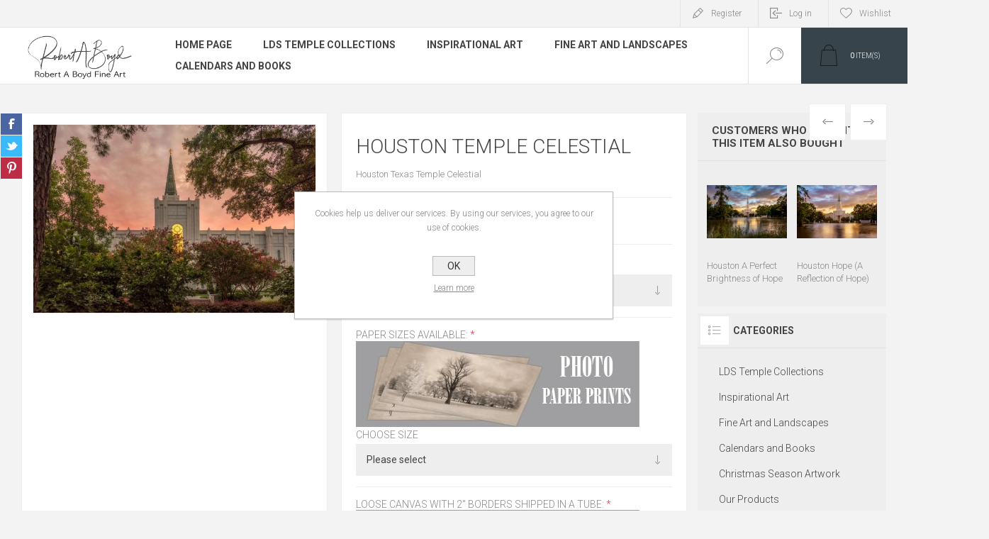

--- FILE ---
content_type: text/html; charset=utf-8
request_url: https://www.robertaboyd.com/houston-temple-celestial
body_size: 11343
content:


<!DOCTYPE html>
<html lang="en" dir="ltr" class="html-product-details-page">
<head>
    <title>Houston Texas Temple Celestial. Robert A. Boyd Fine Art and LDS Temples</title>
    <meta http-equiv="Content-type" content="text/html;charset=UTF-8" />
    <meta name="description" content="Houston Texas Temple Celestial" />
    <meta name="keywords" content="Houston Texas Temple,  Houston Temple Celestial" />
    <meta name="generator" content="nopCommerce" />
    <meta name="viewport" content="width=device-width, initial-scale=1.0, minimum-scale=1.0, maximum-scale=2.0" />
    <link rel="preload" as="font" href="/Themes/Pacific/Content/fonts/pacific.woff" crossorigin />
    <link href="https://fonts.googleapis.com/css2?family=Roboto:wght@300;400;700&display=swap" rel="stylesheet">
    <!-- Google tag (gtag.js) -->
<script async src="https://www.googletagmanager.com/gtag/js?id=G-PK7BXPQ0J0" type="0fa29e4f57260804706c0fdf-text/javascript"></script>
<script type="0fa29e4f57260804706c0fdf-text/javascript">
  window.dataLayer = window.dataLayer || [];
  function gtag(){dataLayer.push(arguments);}
  gtag('js', new Date());

  gtag('config', 'G-PK7BXPQ0J0');
</script>

<!-- Cloudflare Web Analytics --><script defer src='https://static.cloudflareinsights.com/beacon.min.js' data-cf-beacon='{"token": "91a1e9ad422041ee9a3daf8579fbf77a"}' type="0fa29e4f57260804706c0fdf-text/javascript"></script><!-- End Cloudflare Web Analytics -->
<meta property="og:type" content="product" />
<meta property="og:title" content="Houston Temple Celestial" />
<meta property="og:description" content="Houston Texas Temple Celestial" />
<meta property="og:image" content="https://www.robertaboyd.com/images/thumbs/0003436_houston-temple-celestial_625.jpeg" />
<meta property="og:image:url" content="https://www.robertaboyd.com/images/thumbs/0003436_houston-temple-celestial_625.jpeg" />
<meta property="og:url" content="https://www.robertaboyd.com/houston-temple-celestial" />
<meta property="og:site_name" content="Robert A Boyd Fine Art and Latter-day Temples" />
<meta property="twitter:card" content="summary" />
<meta property="twitter:site" content="Robert A Boyd Fine Art and Latter-day Temples" />
<meta property="twitter:title" content="Houston Temple Celestial" />
<meta property="twitter:description" content="Houston Texas Temple Celestial" />
<meta property="twitter:image" content="https://www.robertaboyd.com/images/thumbs/0003436_houston-temple-celestial_625.jpeg" />
<meta property="twitter:url" content="https://www.robertaboyd.com/houston-temple-celestial" />

    

    
    
    
    
    

    


    

    <link rel="stylesheet" type="text/css" href="/css/Product.Head.styles.css?v=b4NpK_zVQCWSAcVHwsBU29oW95E" />
    

<style>

    .product-details-page .full-description {
        display: none;
    }
    .product-details-page .ui-tabs .full-description {
        display: block;
    }
    .product-details-page .tabhead-full-description {
        display: none;
    }
    

    .product-details-page .product-specs-box {
        display: none;
    }
    .product-details-page .ui-tabs .product-specs-box {
        display: block;
    }
    .product-details-page .ui-tabs .product-specs-box .title {
        display: none;
    }
    

    .product-details-page .product-no-reviews,
    .product-details-page .product-review-links {
        display: none;
    }
    </style><!-- Global site tag (gtag.js) - Google Analytics -->
                <script async src='https://www.googletagmanager.com/gtag/js?id=G-PK7BXPQ0J0' type="0fa29e4f57260804706c0fdf-text/javascript"></script>
                <script type="0fa29e4f57260804706c0fdf-text/javascript">
                  window.dataLayer = window.dataLayer || [];
                  function gtag(){dataLayer.push(arguments);}
                  gtag('js', new Date());

                  gtag('config', 'G-PK7BXPQ0J0');
                  
                </script>

    <link rel="canonical" href="https://www.robertaboyd.com/houston-temple-celestial" />

    
    
    <link rel="shortcut icon" href="/icons/icons_0/favicon.ico">
    
    
    <!--Powered by nopCommerce - https://www.nopCommerce.com-->
</head>
<body class="product-details-page-body">
    <input name="__RequestVerificationToken" type="hidden" value="CfDJ8B5RADN4JZpPrg2ODtYF8Wun0C9W5jDzTkg_RpqprMRkcH_oA6v1FqKEOECRkYzDy47ohV0CzYKj24D4U1w59g73ndW9M71cAeiFWO_826n8uLMZXJYiOl2Bc0QFHpvCXgTB42Jy-gB6PsZAGBnwTpc" />
    


<div class="ajax-loading-block-window" style="display: none">
</div>
<div id="dialog-notifications-success" title="Notification" style="display:none;">
</div>
<div id="dialog-notifications-error" title="Error" style="display:none;">
</div>
<div id="dialog-notifications-warning" title="Warning" style="display:none;">
</div>
<div id="bar-notification" class="bar-notification-container" data-close="Close">
</div>

<!--[if lte IE 8]>
    <div style="clear:both;height:59px;text-align:center;position:relative;">
        <a href="http://www.microsoft.com/windows/internet-explorer/default.aspx" target="_blank">
            <img src="/Themes/Pacific/Content/img/ie_warning.jpg" height="42" width="820" alt="You are using an outdated browser. For a faster, safer browsing experience, upgrade for free today." />
        </a>
    </div>
<![endif]-->

<div class="master-wrapper-page">
<div class="header">
    
    <div class="responsive-strip">
        <div class="responsive-logo-wrapper">
            



<a href="/" class="logo">


<img alt="Robert A Boyd Fine Art and Latter-day Temples" src="https://www.robertaboyd.com/images/thumbs/0006349_Robert A Boyd Logo.png" /></a>
        </div>
    </div>
    <div class="header-upper">
        <div class="header-selectors-wrapper">
            
            
            
            
        </div>
        <div class="header-links-wrapper">
            <div class="header-links">
                



        <div class="hedar-links-item">
            <a href="/register?returnUrl=%2Fhouston-temple-celestial" class="ico-register">Register</a>
        </div>
    <div class="hedar-links-item">
        <a href="/login?returnUrl=%2Fhouston-temple-celestial" class="ico-login">Log in</a>
    </div>
    <div class="hedar-links-item">
        <a href="/wishlist" class="ico-wishlist">
            <span class="wishlist-label">Wishlist</span>

        </a>
    </div>



            </div>
        </div>
        
    </div>
    <div class="header-lower">
        <div class="header-logo">
            



<a href="/" class="logo">


<img alt="Robert A Boyd Fine Art and Latter-day Temples" src="https://www.robertaboyd.com/images/thumbs/0006349_Robert A Boyd Logo.png" /></a>
        </div>
        <div class="header-menu">
            <div class="menu-button">
                <div class="menu-open" title="Menu">
                    <span class="menu-icon-line"></span>
                    <span class="menu-icon-line"></span>
                    <span class="menu-icon-line"></span>
                </div>
                <div class="menu-close" title="Close"></div>
            </div>
            <div class="menu-header">
                



        <div class="hedar-links-item">
            <a href="/register?returnUrl=%2Fhouston-temple-celestial" class="ico-register">Register</a>
        </div>
    <div class="hedar-links-item">
        <a href="/login?returnUrl=%2Fhouston-temple-celestial" class="ico-login">Log in</a>
    </div>
    <div class="hedar-links-item">
        <a href="/wishlist" class="ico-wishlist">
            <span class="wishlist-label">Wishlist</span>

        </a>
    </div>



                
                
                
            </div>
            <div class="menu-body">

<input type="hidden" value="false" id="isRtlEnabled" />

<ul class="top-menu">
    
        <li><a href="/">Home page</a></li>

<li>
        <a class="with-subcategories" href="/church-of-jesus-christ-temples">LDS Temple Collections</a>
        <div class="plus-button"></div>
        <div class="sublist-wrap">
            <ul class="sublist">
                <li class="back-button">
                    <span>Back</span>
                </li>

<li>
            <a href="/fire-of-the-covenant-series">Fire of the Covenant Series</a>
</li>
<li>
            <a href="/lds-temple-pictures">LDS Temples (All)</a>
</li>
<li>
            <a href="/covenant-path-series">Covenant Path Series</a>
</li>
<li>
            <a href="/a-house-of-peace-series">A House of Peace series</a>
</li>
<li>
            <a href="/time-and-all-eternity-series">Time and All Eternity Series</a>
</li>            </ul>
        </div>
</li>
<li>
        <a class="with-subcategories" href="/inspirational-artwork">Inspirational Art</a>
        <div class="plus-button"></div>
        <div class="sublist-wrap">
            <ul class="sublist">
                <li class="back-button">
                    <span>Back</span>
                </li>

<li>
            <a href="/holy-land-series">Holy Land Series</a>
</li>
<li>
            <a href="/savior-images">Images of the Savior</a>
</li>
<li>
            <a href="/first-vision-sacred-grove-2">The Sacred Grove</a>
</li>            </ul>
        </div>
</li>
<li>
            <a href="/landscapes">Fine Art and Landscapes</a>
</li>
<li>
            <a href="/calendars-and-books">Calendars and Books</a>
</li>    
</ul>            </div>
        </div>
        <div class="search-box store-search-box">
            <form method="get" id="small-search-box-form" action="/search">
        <input type="text" class="search-box-text" id="small-searchterms" autocomplete="off" name="q" placeholder="Search store" aria-label="Search store" />

    <!--Kendo scripts should be included before kendo.all.min.js in case we have HelpDesk. That is why we use Append to place them at the top of any other scripts -->

   






<input type="hidden" class="instantSearchResourceElement"
       data-highlightFirstFoundElement="false"
       data-minKeywordLength="3"
       data-defaultProductSortOption="0"
       data-instantSearchUrl="/instantSearchFor"
       data-searchPageUrl="/search"
       data-searchInProductDescriptions="true"
       data-numberOfVisibleProducts="5"
       data-noResultsResourceText=" No data found."/>

        <button type="submit" class="button-1 search-box-button">Search</button>
            
</form>
            <div class="search-box-opener">Search</div>
        </div>
        <div class="header-flyout-cart">
            <div class="mobile-flyout-cart-toggle" title="Close">
                <span class="first"></span>
                <span class="second"></span>
            </div>
            
<div class="flyout-cart-wrapper" data-flyoutCartUrl="/PacificTheme/FlyoutShoppingCart">
    <div id="topcartlink" class="flyout-cart-link" title="Shopping cart">
        <a href="/cart" class="ico-cart no-items-in-cart">
            <span class="cart-qty-number-mobile">0</span>
            <span class="cart-qty-number-desktop"><strong>0</strong> item(s)</span>
            <span class="cart-qty sub-total"></span>
        </a>        
    </div>
    <div id="flyout-cart" class="flyout-cart">
        <div class="mini-shopping-cart">
            <div class="count no-items-in-cart">
You have no items in your shopping cart.            </div>
        </div>
    </div>
</div>
        </div>
    </div>
    
</div>    
    <div class="overlayOffCanvas"></div>
    <div class="master-wrapper-content">
        


    
    
    
    

<div class="ajaxCartInfo" data-getAjaxCartButtonUrl="/NopAjaxCart/GetAjaxCartButtonsAjax"
     data-productPageAddToCartButtonSelector=".add-to-cart-button"
     data-productBoxAddToCartButtonSelector=".product-box-add-to-cart-button"
     data-productBoxProductItemElementSelector=".product-item"
     data-useNopNotification="False"
     data-nopNotificationCartResource="The product has been added to your &lt;a href=&quot;/cart&quot;&gt;shopping cart&lt;/a&gt;"
     data-nopNotificationWishlistResource="The product has been added to your &lt;a href=&quot;/wishlist&quot;&gt;wishlist&lt;/a&gt;"
     data-enableOnProductPage="True"
     data-enableOnCatalogPages="True"
     data-miniShoppingCartQuatityFormattingResource="({0})"
     data-miniWishlistQuatityFormattingResource="({0})"
     data-addToWishlistButtonSelector=".add-to-wishlist-button">
</div>

<input id="addProductVariantToCartUrl" name="addProductVariantToCartUrl" type="hidden" value="/AddProductFromProductDetailsPageToCartAjax" />
<input id="addProductToCartUrl" name="addProductToCartUrl" type="hidden" value="/AddProductToCartAjax" />
<input id="miniShoppingCartUrl" name="miniShoppingCartUrl" type="hidden" value="/MiniShoppingCart" />
<input id="flyoutShoppingCartUrl" name="flyoutShoppingCartUrl" type="hidden" value="/NopAjaxCartFlyoutShoppingCart" />
<input id="checkProductAttributesUrl" name="checkProductAttributesUrl" type="hidden" value="/CheckIfProductOrItsAssociatedProductsHasAttributes" />
<input id="getMiniProductDetailsViewUrl" name="getMiniProductDetailsViewUrl" type="hidden" value="/GetMiniProductDetailsView" />
<input id="flyoutShoppingCartPanelSelector" name="flyoutShoppingCartPanelSelector" type="hidden" value=".flyout-cart-wrapper" />
<input id="shoppingCartMenuLinkSelector" name="shoppingCartMenuLinkSelector" type="hidden" value=".cart-qty-number-mobile, .cart-qty-number-desktop strong" />
<input id="wishlistMenuLinkSelector" name="wishlistMenuLinkSelector" type="hidden" value=".wishlist-qty" />














<div id="product-ribbon-info" data-productid="3009"
     data-productboxselector=".product-item, .item-holder"
     data-productboxpicturecontainerselector=".picture, .item-picture"
     data-productpagepicturesparentcontainerselector=".product-essential"
     data-productpagebugpicturecontainerselector=".picture"
     data-retrieveproductribbonsurl="/RetrieveProductRibbons">
</div>

    
    
    
    
    
    
    

<div class="quickViewData" data-productselector=".product-item"
     data-productselectorchild=".buttons"
     data-retrievequickviewurl="/quickviewdata"
     data-quickviewbuttontext="Quick View"
     data-quickviewbuttontitle="Quick View"
     data-isquickviewpopupdraggable="True"
     data-enablequickviewpopupoverlay="True"
     data-accordionpanelsheightstyle="content"
     data-getquickviewbuttonroute="/getquickviewbutton">
</div>
        
        <div class="master-column-wrapper">
            


<div class="center-1">
    
    



<div class="page product-details-page product-page-layout-one">
    <div class="page-body">
        
        <div class="product-details-top">
            
			





<div class="prev-next-product">
        <div class="previous-product">
            <a href="/houston-temple-blossoms-warm-sky" title="Houston Temple Blossoms"><span class="previous-product-label">Previous</span><span class="previous-product-title">Houston Temple Blossoms</span></a>
        </div>

        <div class="next-product">
            <a href="/houston-temple-celestial-winter" title="Houston Temple Celestial Wi..."><span class="next-product-label">Next</span><span class="next-product-title">Houston Temple Celestial Wi...</span></a>
        </div>
</div>
        </div>
        <form method="post" id="product-details-form" action="/houston-temple-celestial">



<!--Microdata-->
<div  itemscope itemtype="http://schema.org/Product">
    <meta itemprop="name" content="Houston Temple Celestial"/>
    <meta itemprop="sku"/>
    <meta itemprop="gtin"/>
    <meta itemprop="mpn"/>
    <meta itemprop="description" content="Houston Texas Temple Celestial"/>
    <meta itemprop="image" content="https://www.robertaboyd.com/images/thumbs/0003436_houston-temple-celestial_625.jpeg"/>
    <div itemprop="offers" itemscope itemtype="http://schema.org/Offer">
        <meta itemprop="url" content="https://www.robertaboyd.com/houston-temple-celestial"/>
        <meta itemprop="price" content="9.99"/>
        <meta itemprop="priceCurrency" content="USD"/>
        <meta itemprop="priceValidUntil"/>
        <meta itemprop="availability" content="http://schema.org/InStock" />
    </div>
    <div itemprop="review" itemscope itemtype="http://schema.org/Review">
        <meta itemprop="author" content="ALL"/>
        <meta itemprop="url" content="/productreviews/3009"/>
    </div>
</div>
            <div class="product-content-wrapper" data-productid="3009">
                <div class="product-essential">
                    
                    <div class="equalizer-box">
                        <div class="gallery-wrapper equalize">



    
    
    
    <input type="hidden" class="cloudZoomAdjustPictureOnProductAttributeValueChange"
           data-productid="3009"
           data-isintegratedbywidget="true" />
        
        
        <input type="hidden" class="cloudZoomEnableClickToZoom" />
    <div class="gallery sevenspikes-cloudzoom-gallery">
        
            <div class="picture-wrapper">
                <div class="picture" id="sevenspikes-cloud-zoom" data-zoomwindowelementid="cloudZoomWindowElement"
                     data-selectoroftheparentelementofthecloudzoomwindow=".overview"
                     data-defaultimagecontainerselector=".product-essential .gallery"
                     data-zoom-window-width="244"
                     data-zoom-window-height="257">
                    <a href="https://www.robertaboyd.com/images/thumbs/0003436_houston-temple-celestial.jpeg" data-full-image-url="https://www.robertaboyd.com/images/thumbs/0003436_houston-temple-celestial.jpeg" class="picture-link" id="zoom1">
                        <img src="https://www.robertaboyd.com/images/thumbs/0003436_houston-temple-celestial_625.jpeg" alt="Picture of Houston Temple Celestial" class="cloudzoom" id="cloudZoomImage"
                             itemprop="image" data-cloudzoom="appendSelector: &#x27;.picture-wrapper&#x27;, zoomOffsetX: -6, zoomOffsetY: 0, autoInside: 850, tintOpacity: 0, zoomWidth: 244, zoomHeight: 257, easing: 3, touchStartDelay: true, zoomFlyOut: false, disableZoom: &#x27;auto&#x27;"
                              />
                    </a>
                </div>
            </div>
        
    </div>
                            



<div class="product-social-buttons">
    <ul class="product-social-sharing">
        <li>
            <!-- Facebook -->
            <a class="facebook" title="Share on Facebook" href="javascript:openShareWindow('http://www.facebook.com/sharer.php?u=https://www.robertaboyd.com/houston-temple-celestial')">Share on Facebook</a>
        </li>
        <li>
            <!-- Twitter -->
            <a class="twitter" title="false" href="javascript:openShareWindow('http://twitter.com/share?url=https://www.robertaboyd.com/houston-temple-celestial')">false</a>
        </li>
        <li>
            <!-- Pinterest -->
            <a class="pinterest" title="Share on Pinterest" href="javascript:void((function()%7Bvar%20e=document.createElement('script');e.setAttribute('type','text/javascript');e.setAttribute('charset','UTF-8');e.setAttribute('src','https://assets.pinterest.com/js/pinmarklet.js?r='+Math.random()*99999999);document.body.appendChild(e)%7D)());">Share on Pinterest</a>
        </li>
    </ul>

    
</div>

                        </div>
                        <div class="overview-wrapper equalize">
                            <div class="overview">
								
                                
                                <div class="product-overview-top">
                                    <div class="product-name">
                                        <h1>
                                            Houston Temple Celestial
                                        </h1>
                                    </div>
                                    <!--product reviews-->
                                    
                                </div>
                                    <div class="short-description">
                                        Houston Texas Temple Celestial
                                    </div>
                                <!--price-->
    <div class="prices">
            <div class="product-price">
                <span  id="price-value-3009" class="price-value-3009" >
                    $9.99
                </span>
            </div>
    </div>
                                <!--SKU, MAN, GTIN, vendor-->
                                <!--availability-->
                                

                                <!--delivery-->
                                

                                <!--estimate shipping-->
                                


                                <!--attributes-->
    <div class="attributes">
            <div class="attribute" id="product_attribute_input_6007">
                <div class="attribute-title">
                    <label class="text-prompt">
                        Choose Style of Artwork:
                    </label>
                        <span class="required">*</span>
                </div>
                <div class="atribute-body">
                                <select data-attr="6007" name="product_attribute_6007" id="product_attribute_6007" >
                                    <option value="0">Please select</option>
                                        <option data-attr-value="26316" value="26316">Paper</option>
                                        <option data-attr-value="26317" value="26317">Canvas Only</option>
                                        <option data-attr-value="26318" value="26318">Framed Canvas</option>
                                        <option data-attr-value="26319" value="26319">Canvas Gallery Wrap</option>
                                        <option data-attr-value="26320" value="26320">High Definition Metal Prints</option>
                                </select>
                                
                </div>
            </div>
            <div class="attribute" id="product_attribute_input_6008">
                <div class="attribute-title">
                    <label class="text-prompt">
                        Paper Sizes Available:
                    </label>
                        <span class="required">*</span>
                        <div class="attribute-description">
                            <p><img src="\images\paper_choices.jpg" alt="" /></p>
<p>CHOOSE SIZE</p>
                        </div>
                </div>
                <div class="atribute-body">
                                <select data-attr="6008" name="product_attribute_6008" id="product_attribute_6008" >
                                    <option value="0">Please select</option>
                                        <option data-attr-value="26321" value="26321">8x10</option>
                                        <option data-attr-value="26322" value="26322">11x14 [&#x2B;$10.00]</option>
                                        <option data-attr-value="26323" value="26323">12x18 [&#x2B;$15.00]</option>
                                        <option data-attr-value="26324" value="26324">16x20 [&#x2B;$40.00]</option>
                                        <option data-attr-value="26325" value="26325">16x24 [&#x2B;$50.00]</option>
                                        <option data-attr-value="26326" value="26326">20x30 [&#x2B;$90.00]</option>
                                        <option data-attr-value="26327" value="26327">24x36 [&#x2B;$130.00]</option>
                                </select>
                                
                </div>
            </div>
            <div class="attribute" id="product_attribute_input_6009">
                <div class="attribute-title">
                    <label class="text-prompt">
                        Loose Canvas with 2&quot; Borders shipped in a tube:
                    </label>
                        <span class="required">*</span>
                        <div class="attribute-description">
                            <p><img src="\images\loosecanvasp.jpg" alt="" /></p>
<p>CHOOSE SIZE</p>
                        </div>
                </div>
                <div class="atribute-body">
                                <select data-attr="6009" name="product_attribute_6009" id="product_attribute_6009" >
                                    <option value="0">Please select</option>
                                        <option data-attr-value="26328" value="26328">12x18 inches [&#x2B;$108.00]</option>
                                        <option data-attr-value="26329" value="26329">16x24 inches [&#x2B;$180.00]</option>
                                        <option data-attr-value="26330" value="26330">24x36 inches [&#x2B;$360.00]</option>
                                        <option data-attr-value="26331" value="26331">32x48 inches [&#x2B;$685.00]</option>
                                        <option data-attr-value="26332" value="26332">40x60 inches [&#x2B;$950.00]</option>
                                </select>
                                
                </div>
            </div>
            <div class="attribute" id="product_attribute_input_6010">
                <div class="attribute-title">
                    <label class="text-prompt">
                        Framed Sizes:
                    </label>
                        <span class="required">*</span>
                        <div class="attribute-description">
                            <p><img src="/images/framedcanvas.jpg" alt="" width="400" height="121" /></p>
<p>CHOOSE SIZE</p>
                        </div>
                </div>
                <div class="atribute-body">
                                <select data-attr="6010" name="product_attribute_6010" id="product_attribute_6010" >
                                    <option value="0">Please select</option>
                                        <option data-attr-value="26333" value="26333">12x18 inches (19x25 framed) [&#x2B;$168.00]</option>
                                        <option data-attr-value="26334" value="26334">16x24 inches (23x31 framed) [&#x2B;$265.00]</option>
                                        <option data-attr-value="26335" value="26335">24x36 inches (31x43 Framed) [&#x2B;$545.00]</option>
                                        <option data-attr-value="26336" value="26336">32x48 inches (41x57 framed) [&#x2B;$920.00]</option>
                                        <option data-attr-value="26337" value="26337">40x60 inches (49x69 framed) [&#x2B;$1,440.00]</option>
                                </select>
                                
                </div>
            </div>
            <div class="attribute" id="product_attribute_input_6011">
                <div class="attribute-title">
                    <label class="text-prompt">
                        High Gloss Metal Print:
                    </label>
                        <span class="required">*</span>
                        <div class="attribute-description">
                            <p><img src="/images/glossmetalprints_p.jpg" alt="" width="400" height="121" /></p>
<p>CHOOSE SIZE</p>
                        </div>
                </div>
                <div class="atribute-body">
                                <select data-attr="6011" name="product_attribute_6011" id="product_attribute_6011" >
                                    <option value="0">Please select</option>
                                        <option data-attr-value="26338" value="26338">16x24 inches [&#x2B;$180.00]</option>
                                        <option data-attr-value="26339" value="26339">24x36 inches [&#x2B;$370.00]</option>
                                        <option data-attr-value="26340" value="26340">32x48 inches [&#x2B;$660.00]</option>
                                        <option data-attr-value="26341" value="26341">40x60 inches [&#x2B;$880.00]</option>
                                </select>
                                
                </div>
            </div>
            <div class="attribute" id="product_attribute_input_6012">
                <div class="attribute-title">
                    <label class="text-prompt">
                        Choose Size:
                    </label>
                        <span class="required">*</span>
                        <div class="attribute-description">
                            <p><img src="/images/uploaded/gallery_w.jpg" alt="" /><img src="/images/gallerywrap-p.jpg" alt="" width="400" height="121" /></p>
<p>CHOOSE SIZE</p>
                        </div>
                </div>
                <div class="atribute-body">
                                <select data-attr="6012" name="product_attribute_6012" id="product_attribute_6012" >
                                    <option value="0">Please select</option>
                                        <option data-attr-value="26342" value="26342">12x18 Gallery Wrap [&#x2B;$120.00]</option>
                                        <option data-attr-value="26343" value="26343">16x24 Gallery Wrap [&#x2B;$220.00]</option>
                                        <option data-attr-value="26344" value="26344">24x36 Gallery Wrap [&#x2B;$390.00]</option>
                                        <option data-attr-value="26345" value="26345">32x48 Gallery Wrap [&#x2B;$835.00]</option>
                                        <option data-attr-value="26346" value="26346">40x60 Gallery Wrap [&#x2B;$1,330.00]</option>
                                </select>
                                
                </div>
            </div>
            <div class="attribute" id="product_attribute_input_6013">
                <div class="attribute-title">
                    <label class="text-prompt">
                        Choose Frame:
                    </label>
                        <span class="required">*</span>
                        <div class="attribute-description">
                            <p><a href="https://www.robertaboyd.com/images/FrameChoices.png" target="_blank" rel="noopener"><img src="/images/uploaded/Upload23/FrameChoices.png" alt="" width="300" height="277" /></a></p>
                        </div>
                </div>
                <div class="atribute-body">
                                <select data-attr="6013" name="product_attribute_6013" id="product_attribute_6013" >
                                    <option value="0">Please select</option>
                                        <option data-attr-value="26347" value="26347">Frame #1</option>
                                        <option data-attr-value="26348" value="26348">Frame #2</option>
                                        <option data-attr-value="26349" value="26349">Frame #3</option>
                                        <option data-attr-value="26350" value="26350">Frame #4</option>
                                        <option data-attr-value="26351" value="26351">Frame #5</option>
                                        <option data-attr-value="26352" value="26352">Frame #6</option>
                                </select>
                                
                </div>
            </div>

        
    </div>
        
                                <!--gift card-->
                                <!--rental info-->

                                <div class="overview-buttons-wrapper">
                                    <!--wishlist, compare, email a friend-->
                                    <div class="overview-buttons">
                            			
    <div class="add-to-wishlist">
        <button type="button" id="add-to-wishlist-button-3009" class="button-2 add-to-wishlist-button" title="Add to wishlist" data-productid="3009" onclick="if (!window.__cfRLUnblockHandlers) return false; AjaxCart.addproducttocart_details('/addproducttocart/details/3009/2', '#product-details-form');return false;" data-cf-modified-0fa29e4f57260804706c0fdf-="">Add to wishlist</button>
    </div>
                                        
                                            <div class="email-a-friend">
        <button type="button" class="button-2 email-a-friend-button" title="Email a friend" onclick="if (!window.__cfRLUnblockHandlers) return false; setLocation('/productemailafriend/3009')" data-cf-modified-0fa29e4f57260804706c0fdf-="">Email a friend</button>
    </div>

                                        <!--sample download-->
                                        
                            			
                                    </div>
                                    <!--add to cart-->
    <div class="add-to-cart">
            <div class="add-to-cart-panel">
                <label class="qty-label" for="addtocart_3009_EnteredQuantity">Qty:</label>
                    <div class="add-to-cart-qty-wrapper">
						<input id="product_enteredQuantity_3009" class="qty-input" type="text" aria-label="Enter a quantity" data-val="true" data-val-required="The Qty field is required." name="addtocart_3009.EnteredQuantity" value="1" />
                        <span class="plus">+</span>
                        <span class="minus">-</span>
                    </div>
                    
                    <button type="button" id="add-to-cart-button-3009" class="button-1 add-to-cart-button" data-productid="3009" onclick="if (!window.__cfRLUnblockHandlers) return false; AjaxCart.addproducttocart_details('/addproducttocart/details/3009/1', '#product-details-form');return false;" data-cf-modified-0fa29e4f57260804706c0fdf-="">
                        <span>Add to cart</span>
                    </button>
            </div>
        
    </div>
                                </div>
                        		
                            </div>
                        </div>
                    </div>

    

    
    
    
    <div id="quickTabs" class="productTabs "
         data-ajaxEnabled="true"
         data-productReviewsAddNewUrl="/ProductTab/ProductReviewsTabAddNew/3009"
         data-productContactUsUrl="/ProductTab/ProductContactUsTabAddNew/3009"
         data-couldNotLoadTabErrorMessage="Couldn&#x27;t load this tab.">
        
<div class="productTabs-header">
    <ul>
        <li id="firstTabTitle"><a href="#quickTab-default">About Framed Artwork</a></li>
            <li>
                <a href="/ProductTab/ProductCustomTab/1">About Metal Prints</a>
            </li>
            <li>
                <a href="/ProductTab/ProductCustomTab/3">About Gallery Wraps</a>
            </li>
            <li>
                <a href="/ProductTab/ProductCustomTab/4">About Loose Canvas (rolled in tube)</a>
            </li>
            <li>
                <a href="/ProductTab/ProductCustomTab/5">About Paper Prints</a>
            </li>
            <li>
                <a href="/ProductTab/ProductSpecificationsTab/3009">Specifications</a>
            </li>
            <li>
                <a href="/ProductTab/ProductContactUsTab/3009">Contact Us</a>
            </li>
    </ul>
</div>
<div class="productTabs-body">
    <div id="quickTab-default">
        <div class="custom-tab">
    <p><img src="/images/uploaded/Framed-Art-Copy-1.webp" alt="Framed Art infographic" width="1000" height="1000" /></p>
</div>
    </div>
</div>
    </div>
                        <div class="product-collateral">
                            

    <div class="product-specs-box">
        <div class="title">
            <strong>Products specifications</strong>
        </div>
        <div class="table-wrapper">
            <table class="data-table">
                <thead>
                    <tr class="hidden-row">
                        <th width="25%"><span>Attribute name</span></th>
                        <th><span>Attribute value</span></th>
                    </tr>
                </thead>
                <tbody>
                                <tr  class="odd">
                                    <td class="spec-name">
                                        Temple Choices
                                    </td>
                                    <td class="spec-value">
Houston Texas Temple                                    </td>
                                </tr>
                </tbody>
            </table>
        </div>
    </div>

                            
                        </div>
                </div>
                <div class="product-page-grids side-grids">
                    
                        <div class="also-purchased-products-grid product-grid">
        <div class="title">
            <strong>Customers who bought this item also bought</strong>
        </div>
        <div class="item-grid">
                <div class="item-box">



<div class="product-item hover-variant-one" data-productid="1402">
    <div class="picture">
        <a href="/houston-a-perfect-brightness-of-hope-2" title="Houston Texas Temple Flood Hope">


    <img src="[data-uri]"
         data-lazyloadsrc="https://www.robertaboyd.com/images/thumbs/0001529_houston-a-perfect-brightness-of-hope_440.jpeg" alt="Houston Texas Temple" title="Houston Texas Temple Flood Hope"/>
        </a>
    </div>
    <div class="details">
        <div class="details-top">
            <h2 class="product-title">
                <a href="/houston-a-perfect-brightness-of-hope-2">Houston A Perfect Brightness of Hope</a>
            </h2>
        </div>

        <div class="description">
            Houston Texas Temple
        </div>

        <div class="prices">
            <span class="price only-price">$9.99</span>
        </div>
        <div class="add-info">
            
            
            <div class="buttons">
                    <button type="button" class="button-2 product-box-add-to-cart-button" onclick="if (!window.__cfRLUnblockHandlers) return false; AjaxCart.addproducttocart_catalog('/addproducttocart/catalog/1402/1/1');return false;" data-cf-modified-0fa29e4f57260804706c0fdf-="">Add to cart</button>
                    <button type="button" class="button-2 add-to-wishlist-button" title="Add to wishlist" onclick="if (!window.__cfRLUnblockHandlers) return false; AjaxCart.addproducttocart_catalog('/addproducttocart/catalog/1402/2/1');return false;" data-cf-modified-0fa29e4f57260804706c0fdf-="">Add to wishlist</button>
            </div>
            <a class="item-box-overlay" href="/houston-a-perfect-brightness-of-hope-2" title="Houston Texas Temple Flood Hope">
                <span class="item-box-overlay-tint"></span>
            </a>
            
        </div>
        <div class="attribute-squares-wrapper"></div>
    </div>
</div>
</div>
                <div class="item-box">



<div class="product-item hover-variant-one" data-productid="1404">
    <div class="picture">
        <a href="/houston-hope" title="Houston Hope (A Reflection of Hope)">


    <img src="[data-uri]"
         data-lazyloadsrc="https://www.robertaboyd.com/images/thumbs/0001531_houston-hope-a-reflection-of-hope_440.jpeg" alt="Houston Hope (A Reflection of Hope)" title="Houston Hope (A Reflection of Hope)"/>
        </a>
    </div>
    <div class="details">
        <div class="details-top">
            <h2 class="product-title">
                <a href="/houston-hope">Houston Hope (A Reflection of Hope)</a>
            </h2>
        </div>

        <div class="description">
            Houston Texas Temple
        </div>

        <div class="prices">
            <span class="price only-price">$9.99</span>
        </div>
        <div class="add-info">
            
            
            <div class="buttons">
                    <button type="button" class="button-2 product-box-add-to-cart-button" onclick="if (!window.__cfRLUnblockHandlers) return false; AjaxCart.addproducttocart_catalog('/addproducttocart/catalog/1404/1/1');return false;" data-cf-modified-0fa29e4f57260804706c0fdf-="">Add to cart</button>
                    <button type="button" class="button-2 add-to-wishlist-button" title="Add to wishlist" onclick="if (!window.__cfRLUnblockHandlers) return false; AjaxCart.addproducttocart_catalog('/addproducttocart/catalog/1404/2/1');return false;" data-cf-modified-0fa29e4f57260804706c0fdf-="">Add to wishlist</button>
            </div>
            <a class="item-box-overlay" href="/houston-hope" title="Houston Hope (A Reflection of Hope)">
                <span class="item-box-overlay-tint"></span>
            </a>
            
        </div>
        <div class="attribute-squares-wrapper"></div>
    </div>
</div>
</div>
        </div>
    </div>

                            <div class="block block-category-navigation">
                                <div class="title">
                                    <strong>Categories</strong>
                                </div>
                                

    <div id="CategoryNavigationList" class="listbox">
        <ul class="list">
        <li class="active">
            <a href="/church-of-jesus-christ-temples">LDS Temple Collections
            </a>
                        <ul class="sublist">
        <li class="inactive">
            <a href="/fire-of-the-covenant-series">Fire of the Covenant Series
            </a>
        </li>
        <li class="active last">
            <a href="/lds-temple-pictures">LDS Temples (All)
            </a>
        </li>
        <li class="inactive">
            <a href="/covenant-path-series">Covenant Path Series
            </a>
        </li>
        <li class="inactive">
            <a href="/a-house-of-peace-series">A House of Peace series
            </a>
        </li>
        <li class="inactive">
            <a href="/time-and-all-eternity-series">Time and All Eternity Series
            </a>
        </li>
                        </ul>
        </li>
        <li class="inactive">
            <a href="/inspirational-artwork">Inspirational Art
            </a>
        </li>
        <li class="inactive">
            <a href="/landscapes">Fine Art and Landscapes
            </a>
        </li>
        <li class="inactive">
            <a href="/calendars-and-books">Calendars and Books
            </a>
        </li>
        <li class="inactive">
            <a href="/christmas-season-artwork">Christmas Season Artwork
            </a>
        </li>
        <li class="inactive">
            <a href="/media-selections">Our Products
            </a>
        </li>
        </ul>
    </div>

                            </div>
                </div>
            </div>
        <input name="__RequestVerificationToken" type="hidden" value="CfDJ8B5RADN4JZpPrg2ODtYF8Wun0C9W5jDzTkg_RpqprMRkcH_oA6v1FqKEOECRkYzDy47ohV0CzYKj24D4U1w59g73ndW9M71cAeiFWO_826n8uLMZXJYiOl2Bc0QFHpvCXgTB42Jy-gB6PsZAGBnwTpc" /></form>
        
    </div>
</div>

    
</div>

        </div>
        
    </div>
    

<div class="footer">
    <div class="footer-upper">
        <div class="footer-blocks-wrapper center">
            <div class="footer-block-center">
                <div class="newsletter">
    <div class="title">
        <strong>Newsletter</strong>
    </div>
    <div class="newsletter-subscribe" id="newsletter-subscribe-block">
        <div class="newsletter-email">
            <input id="newsletter-email" class="newsletter-subscribe-text" placeholder="Enter your email here..." aria-label="Sign up for our newsletter" type="email" name="NewsletterEmail" value="" />
            <button type="button" id="newsletter-subscribe-button" class="button-1 newsletter-subscribe-button">
                <span>Subscribe</span>
            </button>
                <div class="options">
                    <span class="subscribe">
                        <input id="newsletter_subscribe" type="radio" value="newsletter_subscribe" name="newsletter_block" checked="checked" />
                        <label for="newsletter_subscribe">Subscribe</label>
                    </span>
                    <span class="unsubscribe">
                        <input id="newsletter_unsubscribe" type="radio" value="newsletter_unsubscribe" name="newsletter_block" />
                        <label for="newsletter_unsubscribe">Unsubscribe</label>
                    </span>
                </div>
        </div>
        <div class="newsletter-validation">
            <span id="subscribe-loading-progress" style="display: none;" class="please-wait">Wait...</span>
            <span class="field-validation-valid" data-valmsg-for="NewsletterEmail" data-valmsg-replace="true"></span>
        </div>
    </div>
    <div class="newsletter-result" id="newsletter-result-block"></div>
    
</div>
                



<ul class="social-sharing">
        <li><a target="_blank" class="facebook" href="https://www.facebook.com/robertaboydfineart" rel="noopener noreferrer"></a></li>
        <li><a target="_blank" class="instagram" href="https://www.instagram.com/robertaboyd.lds.temples" rel="noopener noreferrer"></a></li>
</ul>
            </div>
        </div>
        <div class="footer-blocks-wrapper left">
            <div class="footer-block contact">
                <div class="title">
                    <strong>Contact Info</strong>
                </div>
                <ul class="list footer-collapse">
                    <li class="phone">
                        <span>(801) 358-6683</span>
                    </li>
                    <li class="work-time">
                        <span>24 Hours</span>
                    </li>
                    <li class="e-mail">
                        <span><a href="/cdn-cgi/l/email-protection" class="__cf_email__" data-cfemail="bcd3ced8d9cecffcced3ded9cec8ddded3c5d892dfd3d1">[email&#160;protected]</a></span>
                    </li>
                    <li class="address-city">
                        <span>American Fork, Utah and Houston, Texas</span>
                    </li>
                    <li class="address-street">
                        <span>www.robertaboyd.com</span>
                    </li>
                </ul>
            </div>
            <div class="footer-block information">
                <div class="title">
                    <strong>Information</strong>
                </div>
                <ul class="list footer-collapse">                    
                        <li><a href="/sitemap">Sitemap</a></li>
                        <li><a href="/our-products">Our Products</a></li>
                        <li><a href="/shipping-returns">Shipping &amp; returns</a></li>
                        <li><a href="/privacy-notice">Privacy notice</a></li>
                        <li><a href="/conditions-of-use">Conditions of Use</a></li>
                        <li><a href="/about-us">About us</a></li>
                </ul>
            </div>
        </div>
        <div class="footer-blocks-wrapper right">
            <div class="footer-block service">
                <div class="title">
                    <strong>Customer Service</strong>
                </div>
                <ul class="list footer-collapse">
	                    <li><a href="/search">Search</a> </li>
                        <li><a href="/recentlyviewedproducts">Recently viewed products</a></li>
	                    <li><a href="/copyright-information">Copyright information</a></li>
	                    <li><a href="/contactus-2">Contact Us</a></li>
                </ul>
            </div>
            <div class="footer-block account">
                <div class="title">
                    <strong>My Account</strong>
                </div>
                <ul class="list footer-collapse">
	                    <li><a href="/customer/info">My account</a></li>
	                    <li><a href="/order/history">Orders</a></li>
	                    <li><a href="/cart">Shopping cart</a></li>
	                    <li><a href="/wishlist">Wishlist</a></li>
                </ul>
            </div> 
        </div>     
    </div>
    <div class="footer-lower">
        <div class="footer-lower-left">
        </div>
        <div class="footer-lower-right">
            <div class="footer-disclaimer">
                Copyright &copy; 2026 Robert A Boyd Fine Art and Latter-day Temples. All rights reserved.
            </div>
            </div>
        
    </div>
    


</div>
</div>

<div id="eu-cookie-bar-notification" class="eu-cookie-bar-notification">
    <div class="content">
        <div class="text">Cookies help us deliver our services. By using our services, you agree to our use of cookies.</div>
        <div class="buttons-more">
            <button type="button" class="ok-button button-1" id="eu-cookie-ok">OK</button>
            <a class="learn-more" href="/privacy-notice">Learn more</a>
        </div>
    </div>
</div>


    <div class="scroll-back-button" id="goToTop"></div>
    <script data-cfasync="false" src="/cdn-cgi/scripts/5c5dd728/cloudflare-static/email-decode.min.js"></script><script type="0fa29e4f57260804706c0fdf-text/javascript" src="/js/Product.Footer.scripts.js?v=fIlTgN-1gOaY48uo7y3X3lIpTLU"></script>
    <script type="0fa29e4f57260804706c0fdf-text/javascript">
        function openShareWindow(url) {
            var winWidth = 520;
            var winHeight = 400;
            var winTop = (screen.height / 2) - (winHeight / 2);
            var winLeft = (screen.width / 2) - (winWidth / 2);

            window.open(url, 'sharer', 'top=' + winTop + ',left=' + winLeft + ',toolbar=0,status=0,width=' + winWidth + ',height=' + winHeight);
        }
    </script>

<script type="0fa29e4f57260804706c0fdf-text/javascript">
                                    $(document).ready(function() {
                                        showHideDropdownQuantity("product_attribute_6007");
                                    });
                                </script>

<script type="0fa29e4f57260804706c0fdf-text/javascript">
                                    $(document).ready(function() {
                                        showHideDropdownQuantity("product_attribute_6008");
                                    });
                                </script>

<script type="0fa29e4f57260804706c0fdf-text/javascript">
                                    $(document).ready(function() {
                                        showHideDropdownQuantity("product_attribute_6009");
                                    });
                                </script>

<script type="0fa29e4f57260804706c0fdf-text/javascript">
                                    $(document).ready(function() {
                                        showHideDropdownQuantity("product_attribute_6010");
                                    });
                                </script>

<script type="0fa29e4f57260804706c0fdf-text/javascript">
                                    $(document).ready(function() {
                                        showHideDropdownQuantity("product_attribute_6011");
                                    });
                                </script>

<script type="0fa29e4f57260804706c0fdf-text/javascript">
                                    $(document).ready(function() {
                                        showHideDropdownQuantity("product_attribute_6012");
                                    });
                                </script>

<script type="0fa29e4f57260804706c0fdf-text/javascript">
                                    $(document).ready(function() {
                                        showHideDropdownQuantity("product_attribute_6013");
                                    });
                                </script>

<script type="0fa29e4f57260804706c0fdf-text/javascript">
            function showHideDropdownQuantity(id) {
                $('select[name=' + id + '] > option').each(function () {
                    $('#' + id + '_' + this.value + '_qty_box').hide();
                });
                $('#' + id + '_' + $('select[name=' + id + '] > option:selected').val() + '_qty_box').css('display', 'inline-block');
            };

            function showHideRadioQuantity(id) {
                $('input[name=' + id + ']:radio').each(function () {
                    $('#' + $(this).attr('id') + '_qty_box').hide();
                });
                $('#' + id + '_' + $('input[name=' + id + ']:radio:checked').val() + '_qty_box').css('display', 'inline-block');
            };

            function showHideCheckboxQuantity(id) {
                if ($('#' + id).is(':checked'))
                    $('#' + id + '_qty_box').css('display', 'inline-block');
                else
                    $('#' + id + '_qty_box').hide();
            };
        </script>

<script type="0fa29e4f57260804706c0fdf-text/javascript">
            function attribute_change_handler_3009() {
                $.ajax({
                    cache: false,
                    url: "/shoppingcart/productdetails_attributechange?productId=3009&validateAttributeConditions=True&loadPicture=True",
                    data: $('#product-details-form').serialize(),
                    type: "POST",
                    success: function (data, textStatus, jqXHR) {
                        if (data.price) {
                            $('.price-value-3009').text(data.price);
                        }
                        if (data.basepricepangv) {
                            $('#base-price-pangv-3009').text(data.basepricepangv);
                        } else {
                            $('#base-price-pangv-3009').hide();
                        }
                        if (data.sku) {
                            $('#sku-3009').text(data.sku).parent(".sku").show();
                        } else {
                            $('#sku-3009').parent(".sku").hide();
                        }
                        if (data.mpn) {
                            $('#mpn-3009').text(data.mpn).parent(".manufacturer-part-number").show();
                        } else {
                            $('#mpn-3009').parent(".manufacturer-part-number").hide();
                        }
                        if (data.gtin) {
                            $('#gtin-3009').text(data.gtin).parent(".gtin").show();
                        } else {
                            $('#gtin-3009').parent(".gtin").hide();
                        }
                        if (data.stockAvailability) {
                            $('#stock-availability-value-3009').text(data.stockAvailability);
                        }
                        if (data.enabledattributemappingids) {
                            for (var i = 0; i < data.enabledattributemappingids.length; i++) {
                                $('#product_attribute_label_' + data.enabledattributemappingids[i]).show();
                                $('#product_attribute_input_' + data.enabledattributemappingids[i]).show();
                            }
                        }
                        if (data.disabledattributemappingids) {
                            for (var i = 0; i < data.disabledattributemappingids.length; i++) {
                                $('#product_attribute_label_' + data.disabledattributemappingids[i]).hide();
                                $('#product_attribute_input_' + data.disabledattributemappingids[i]).hide();
                            }
                        }
                        if (data.pictureDefaultSizeUrl) {
                            $('#main-product-img-3009').attr("src", data.pictureDefaultSizeUrl);
                        }
                        if (data.pictureFullSizeUrl) {
                            $('#main-product-img-lightbox-anchor-3009').attr("href", data.pictureFullSizeUrl);
                        }
                        if (data.message) {
                            alert(data.message);
                        }
                        $(document).trigger({ type: "product_attributes_changed", changedData: data });
                    }
                });
            }
            $(document).ready(function() {
                attribute_change_handler_3009();
                $('#product_attribute_6007').on('change', function(){attribute_change_handler_3009();});
$('#product_attribute_6008').on('change', function(){attribute_change_handler_3009();});
$('#product_attribute_6009').on('change', function(){attribute_change_handler_3009();});
$('#product_attribute_6010').on('change', function(){attribute_change_handler_3009();});
$('#product_attribute_6011').on('change', function(){attribute_change_handler_3009();});
$('#product_attribute_6012').on('change', function(){attribute_change_handler_3009();});
$('#product_attribute_6013').on('change', function(){attribute_change_handler_3009();});

            });
        </script>

<script type="0fa29e4f57260804706c0fdf-text/javascript">
                        //when a customer clicks 'Enter' button we submit the "add to cart" button (if visible)
                        $(document).ready(function() {
                            $("#addtocart_3009_EnteredQuantity").on("keydown", function(event) {
                                if (event.keyCode == 13) {
                                    $("#add-to-cart-button-3009").trigger("click");
                                    return false;
                                }
                            });

                            $("#product_enteredQuantity_3009").on("input propertychange paste", function () {
                                var data = {
                                    productId: 3009,
                                    quantity: $('#product_enteredQuantity_3009').val()
                                };
                                $(document).trigger({ type: "product_quantity_changed", changedData: data });
                            });
                        });
                    </script>

<script id="instantSearchItemTemplate" type="text/x-kendo-template">
    <div class="instant-search-item" data-url="${ data.CustomProperties.Url }">
        <a href="${ data.CustomProperties.Url }">
            <div class="img-block">
                <img src="${ data.DefaultPictureModel.ImageUrl }" alt="${ data.Name }" title="${ data.Name }" style="border: none">
            </div>
            <div class="detail">
                <div class="title">${ data.Name }</div>
                <div class="price"># var price = ""; if (data.ProductPrice.Price) { price = data.ProductPrice.Price } # #= price #</div>           
            </div>
        </a>
    </div>
</script>

<script type="0fa29e4f57260804706c0fdf-text/javascript">
                $("#small-search-box-form").on("submit", function(event) {
                    if ($("#small-searchterms").val() == "") {
                        alert('Please enter a search keyword');
                        $("#small-searchterms").focus();
                        event.preventDefault();
                    }
                });
            </script>

<script type="0fa29e4f57260804706c0fdf-text/javascript">
        var localized_data = {
            AjaxCartFailure: "Failed to add the product. Please refresh the page and try one more time."
        };
        AjaxCart.init(false, '.header-links .cart-qty', '.header-links .wishlist-qty', '.flyout-cart-wrapper', localized_data);
    </script>

<script type="0fa29e4f57260804706c0fdf-text/javascript">
        function newsletter_subscribe(subscribe) {
            var subscribeProgress = $("#subscribe-loading-progress");
            subscribeProgress.show();
            var postData = {
                subscribe: subscribe,
                email: $("#newsletter-email").val()
            };
            addAntiForgeryToken(postData);
            $.ajax({
                cache: false,
                type: "POST",
                url: "/subscribenewsletter",
                data: postData,
                success: function(data) {
                    subscribeProgress.hide();
                    $("#newsletter-result-block").html(data.Result);
                    if (data.Success) {
                        $('#newsletter-subscribe-block').hide();
                        $('#newsletter-result-block').show();
                    } else {
                        $('#newsletter-result-block').fadeIn("slow").delay(2000).fadeOut("slow");
                    }
                },
                error: function(xhr, ajaxOptions, thrownError) {
                    alert('Failed to subscribe.');
                    subscribeProgress.hide();
                }
            });
        }

        $(document).ready(function () {
            $('#newsletter-subscribe-button').on('click', function () {
if ($('#newsletter_subscribe').is(':checked')) {
                    newsletter_subscribe('true');
                } else {
                    newsletter_subscribe('false');
                }            });
            $("#newsletter-email").on("keydown", function (event) {
                if (event.keyCode == 13) {
                    $("#newsletter-subscribe-button").trigger("click");
                    return false;
                }
            });
        });
    </script>

<script type="0fa29e4f57260804706c0fdf-text/javascript">
    $(document).ready(function () {
        $('#eu-cookie-bar-notification').show();

        $('#eu-cookie-ok').on('click', function () {
            var postData = {};
            addAntiForgeryToken(postData);

            $.ajax({
                cache: false,
                type: "POST",
                data: postData,
                url: "/eucookielawaccept",
                dataType: "json",
                success: function (data, textStatus, jqXHR) {
                    $('#eu-cookie-bar-notification').hide();
                },
                error: function (jqXHR, textStatus, errorThrown) {
                    alert('Cannot store value');
                }
            });
        });
    });
</script>


<script src="/cdn-cgi/scripts/7d0fa10a/cloudflare-static/rocket-loader.min.js" data-cf-settings="0fa29e4f57260804706c0fdf-|49" defer></script></body>
</html>

--- FILE ---
content_type: text/html; charset=utf-8
request_url: https://www.robertaboyd.com/NopAjaxCart/GetAjaxCartButtonsAjax
body_size: 40
content:


        <div class="ajax-cart-button-wrapper qty-enabled" data-productid="3009" data-isproductpage="true">
                <button type="button" id="add-to-cart-button-3009" class="button-1 add-to-cart-button nopAjaxCartProductVariantAddToCartButton" data-productid="3009"><span>&#xA;                        Add to cart&#xA;                    </span></button>
                      

        </div>
        <div class="ajax-cart-button-wrapper qty-enabled" data-productid="1402" data-isproductpage="false">
                        <input type="text" data-quantityproductid="1402" class="productQuantityTextBox" value="1" />
                <button type="button" class="button-2 product-box-add-to-cart-button nopAjaxCartProductListAddToCartButton" data-productid="1402">
                    Add to cart
                </button>
                      

        </div>
        <div class="ajax-cart-button-wrapper qty-enabled" data-productid="1404" data-isproductpage="false">
                        <input type="text" data-quantityproductid="1404" class="productQuantityTextBox" value="1" />
                <button type="button" class="button-2 product-box-add-to-cart-button nopAjaxCartProductListAddToCartButton" data-productid="1404">
                    Add to cart
                </button>
                      

        </div>
